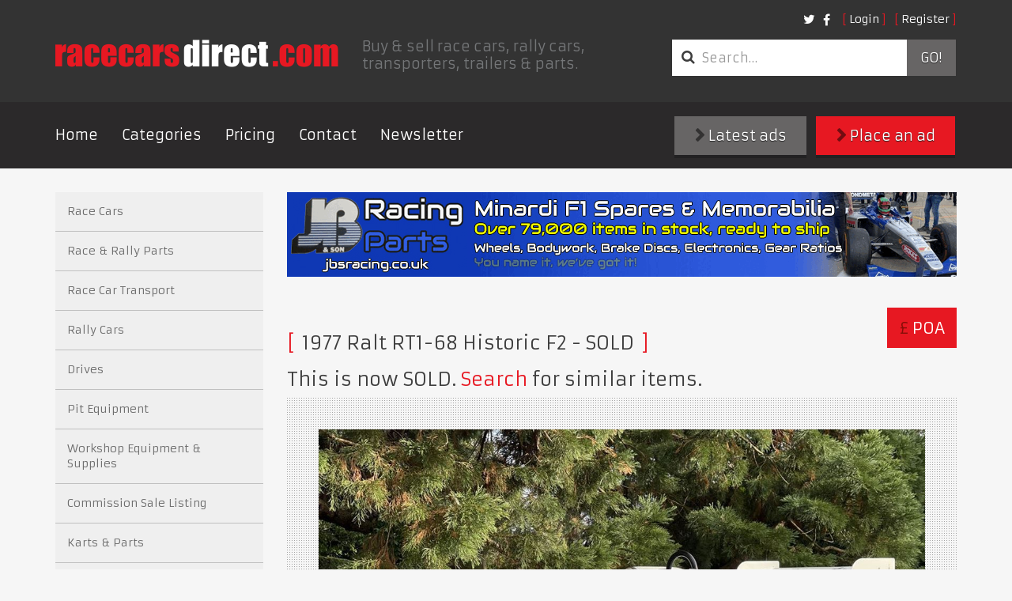

--- FILE ---
content_type: text/html; charset=utf-8
request_url: https://racecarsdirect.com/Advert/Details/124438/1977-ralt-rt1-68-historic-f2
body_size: 50558
content:
<!doctype html>
<html lang="en">
<head>

    <!-- Google tag (gtag.js) -->
    <script async src="https://www.googletagmanager.com/gtag/js?id=G-495B5D4WYP"></script>
    <script>
        window.dataLayer = window.dataLayer || [];
        function gtag() { dataLayer.push(arguments); }
        gtag('js', new Date());

        gtag('config', 'G-495B5D4WYP');
    </script>

    <meta charset="UTF-8">
    <title>Racecarsdirect.com  - 1977 Ralt RT1-68 Historic F2 </title>
    <meta name="viewport" content="width=device-width, initial-scale=1.0, user-scalable=no">
    <meta name="keywords" content="race cars for sale, racing cars for sale, race car for sale, historic race cars for sale, classic race cars for sale, FIA race cars for sale, motorsport ads, race car, racing, race cars, rally cars, motor racing, motorsport, for sale, sales, wanted, race" />
    <meta name="referrer" content="origin">


    <meta name="description" content="Freshly rebuilt and ready to race! New HTP&#39;s valid until 2033 and great spares package. " />

    
    <meta name="twitter:card" content="summary_large_image">
    <meta name="twitter:site" content="@RaceCarsDirect">
    <meta name="twitter:creator" content="@RaceCarsDirect">
    <meta name="twitter:title" content="1977 Ralt RT1-68 Historic F2">
    <meta name="twitter:description" content="Freshly rebuilt and ready to race! New HTP&#39;s valid until 2033 and great spares package. ">
    <meta name="twitter:image" content="https://racecarsdirect.com/content/UserImages/124438/687687.jpg?v=5">


    
    <meta property="og:title" content="1977 Ralt RT1-68 Historic F2" />
    <meta property="og:description" content="Freshly rebuilt and ready to race! New HTP&#39;s valid until 2033 and great spares package. ">
    <meta property="og:image" content="https://racecarsdirect.com/content/UserImages/124438/687687.jpg?v=5" />


    
    <style type="text/css">
        @media print {
            body * {
                font-size: 10px;
            }

            header,
            footer,
            .featured_images,
            section.featured,
            nav.side,
            a,
            .social,
            .breadcrumb,
            .btn,
            .thumbnails,
            iframe,
            .cta,
            .videoTitle {
                display: none !important;
                position: absolute !important;
                top: 0 !important;
                left: 0 !important;
            }

            .content {
                padding: 0 !important;
                margin: 0 !important;
            }

            .websiteLink {
                display: block;
                position: inherit;
                top: auto;
                left: auto;
            }

            main.page-listing {
                margin: 0;
                padding: 0;
            }

            #carousel-gallery {
                padding: 0;
            }

                #carousel-gallery img {
                    height: 200px !important;
                }
        }
    </style>

    <link rel="stylesheet" href="/content/assets/css/site.css?v=1">
    <link rel="stylesheet" href="/content/assets/css/overrides.css?v=1">

    <!-- Facebook Pixel Code -->
    <script>
        !function (f, b, e, v, n, t, s) {
            if (f.fbq) return; n = f.fbq = function () {
                n.callMethod ?
    n.callMethod.apply(n, arguments) : n.queue.push(arguments)
            };
            if (!f._fbq) f._fbq = n; n.push = n; n.loaded = !0; n.version = '2.0';
            n.queue = []; t = b.createElement(e); t.async = !0;
            t.src = v; s = b.getElementsByTagName(e)[0];
            s.parentNode.insertBefore(t, s)
        } (window, document, 'script',
    'https://connect.facebook.net/en_US/fbevents.js');
        fbq('init', '1510733042554486');
        fbq('track', 'PageView');
        
    </script>
    <noscript>
        <img height="1" width="1"
             src="https://www.facebook.com/tr?id=1510733042554486&ev=PageView
    &noscript=1" />
    </noscript>
    <!-- End Facebook Pixel Code -->
</head>
<body class="notranslate">
    
    <header class="primary">
        <div class="container">
            <div class="top-bar">
                <div class="options">
                    <nav class="secondary">
                        <ul class="nav login">
        <li><a class="fancy" href="/Account/Login">Login</a></li>
        <li><a class="fancy" href="/Account/Register">Register</a></li>
</ul>

<form action="/Account/LogOff" id="logoutForm" method="post" style="display: none"><input name="__RequestVerificationToken" type="hidden" value="lneZyD-ykiReO67sv-YC1-3rQlZyoHTruOoPWJwbsmWCLbvp5urVdUWgTwvM1L_oBj5xDaBWLfKnTHJGVtAldBI6rL1OyZ3fERPoMEQzrLU1" /></form>

                        <ul class="nav social">
                            <li class="social">
                                <a href="https://twitter.com/racecarsdirect"><i class="fa fa-twitter"></i></a>
                            </li>
                            <li class="social">
                                <a href="https://www.facebook.com/racecarsdirect"><i class="fa fa-facebook"></i></a>
                            </li>
                        </ul>
                    </nav>
                </div>

                <div class="brand">
                    <a href="/" class="logo">
                        <img src="/content/assets/img/template/race_cars_direct.png" alt="Racecarsdirect.com logo">
                    </a>
                    <h1>
                        Buy &amp; sell race cars, rally cars, transporters, trailers &amp; parts.
                    </h1>
                </div>
                <div class="options">
                    <div class="optionssearch">
                        <form class="search_form" method="get" action="/Advert/Search">
                            <div class="input-group">
                                <i class="fa fa-search"></i>
                                <input type="search" name="searchText" class="form-control" placeholder="Search&hellip;">
                                <span class="input-group-btn">
                                    <button type="submit">
                                        Go!
                                    </button>
                                </span>
                            </div>
                        </form>
                    </div>
                </div>
                <button type="button" class="navbar-toggle collapsed" data-toggle="collapse" data-target=".navbar-collapse">
                    <span class="sr-only">Toggle navigation</span> <span class="icon-bar"></span><span class="icon-bar"></span><span class="icon-bar"></span>
                </button>
            </div>
        </div>
        <nav class="primary">
            <div class="container">
                <div class="row">
                    <div class="collapse navbar-collapse">
                        <a href="#" class="close" data-toggle="collapse" data-target=".navbar-collapse">&times;</a>
                        <ul class="nav navbar-nav">
                            <li><a href="/">Home</a></li>
                            <li><a href="/Category">Categories</a></li>
                            <li><a href="/StaticContent/Pricing">Pricing</a></li>
                            <li><a href="/Contact">Contact</a></li>
                            <!--<li><a href="http://auctions.racecarsdirect.com">Auctions</a></li>-->
                            <!--<li><a href="/Testimonial">Testimonials</a></li>-->
                            <li><a href="http://eepurl.com/du8CMX">Newsletter</a></li>

                                                    </ul>
                        <div class="buttons">
                            <a class="btn btn-primary" href="/Advert/Create"><i class="fa fa-chevron-right"></i> Place an ad</a>
                            <a class="btn" href="/Advert/Latest"><i class="fa fa-chevron-right"></i> Latest ads</a>
                        </div>
                    </div>
                </div>
            </div>
        </nav>
    </header>

    <div class="buttons mobileButtons">
        <a class="btn" href="/Advert/Latest"><i class="fa fa-chevron-right"></i> Latest ads</a>
        <a class="btn btn-primary" href="/Advert/Create"><i class="fa fa-chevron-right"></i> Place an ad</a>
    </div>


    






<main class="page-listing">
    <div class="container">
        <div class="row">
            <div class="content">

                

        <a href="/Banner/Redirect/524" target="_blank" rel="nofollow">
            <img src="/Content/BannerImages/524.gif" alt="JBS Racing" title="JBS Racing" width="847" height="107" class="top-banner" />
        </a>


                    <br />

                
                    <p class="price"><span>&#163;</span> POA</p>
                    <h1 class="fancy">
                        1977 Ralt RT1-68 Historic F2

                            <span> - SOLD</span>

                    </h1>

                



                    <h1>This is now SOLD. <a href="/Advert/Search?searchText=1977%20Ralt%20RT1-68%20Historic%20F2">Search</a> for similar items.</h1>

				<div class="gallery" style="margin-top: 10px;">
                    <div id="carousel-gallery" class="carousel slide" data-ride="carousel" data-interval="false">
                        <div class="carousel-inner">                            
                                        <div class="item active">
                                            <img src="/content/UserImages/124438/687687.jpg?v=5" alt="1977-ralt-rt1-68-historic-f2" />
                                        </div>
                                        <div class="item ">
                                            <img src="/content/UserImages/124438/687689.jpg?v=4" alt="1977-ralt-rt1-68-historic-f2" />
                                        </div>
                                        <div class="item ">
                                            <img src="/content/UserImages/124438/687686.jpg?v=4" alt="1977-ralt-rt1-68-historic-f2" />
                                        </div>
                                        <div class="item ">
                                            <img src="/content/UserImages/124438/687674.jpg?v=4" alt="1977-ralt-rt1-68-historic-f2" />
                                        </div>
                                        <div class="item ">
                                            <img src="/content/UserImages/124438/687681.jpg?v=4" alt="1977-ralt-rt1-68-historic-f2" />
                                        </div>
                                        <div class="item ">
                                            <img src="/content/UserImages/124438/687670.jpg?v=4" alt="1977-ralt-rt1-68-historic-f2" />
                                        </div>
                                        <div class="item ">
                                            <img src="/content/UserImages/124438/687672.jpg?v=4" alt="1977-ralt-rt1-68-historic-f2" />
                                        </div>
                                        <div class="item ">
                                            <img src="/content/UserImages/124438/687675.jpg?v=4" alt="1977-ralt-rt1-68-historic-f2" />
                                        </div>
                                        <div class="item ">
                                            <img src="/content/UserImages/124438/687680.jpg?v=4" alt="1977-ralt-rt1-68-historic-f2" />
                                        </div>
                                        <div class="item ">
                                            <img src="/content/UserImages/124438/687673.jpg?v=4" alt="1977-ralt-rt1-68-historic-f2" />
                                        </div>
                                        <div class="item ">
                                            <img src="/content/UserImages/124438/687690.jpg?v=4" alt="1977-ralt-rt1-68-historic-f2" />
                                        </div>
                                        <div class="item ">
                                            <img src="/content/UserImages/124438/687676.jpg?v=4" alt="1977-ralt-rt1-68-historic-f2" />
                                        </div>
                                        <div class="item ">
                                            <img src="/content/UserImages/124438/687677.jpg?v=4" alt="1977-ralt-rt1-68-historic-f2" />
                                        </div>
                                        <div class="item ">
                                            <img src="/content/UserImages/124438/687682.jpg?v=4" alt="1977-ralt-rt1-68-historic-f2" />
                                        </div>
                                        <div class="item ">
                                            <img src="/content/UserImages/124438/687688.jpg?v=4" alt="1977-ralt-rt1-68-historic-f2" />
                                        </div>
                                        <div class="item ">
                                            <img src="/content/UserImages/124438/687669.jpg?v=4" alt="1977-ralt-rt1-68-historic-f2" />
                                        </div>
                                        <div class="item ">
                                            <img src="/content/UserImages/124438/687668.jpg?v=4" alt="1977-ralt-rt1-68-historic-f2" />
                                        </div>
                                        <div class="item ">
                                            <img src="/content/UserImages/124438/687678.jpg?v=4" alt="1977-ralt-rt1-68-historic-f2" />
                                        </div>
                                        <div class="item ">
                                            <img src="/content/UserImages/124438/687684.jpg?v=4" alt="1977-ralt-rt1-68-historic-f2" />
                                        </div>
                                        <div class="item ">
                                            <img src="/content/UserImages/124438/687685.jpg?v=4" alt="1977-ralt-rt1-68-historic-f2" />
                                        </div>
                                        <div class="item ">
                                            <img src="/content/UserImages/124438/687691.jpg?v=4" alt="1977-ralt-rt1-68-historic-f2" />
                                        </div>
                                        <div class="item ">
                                            <img src="/content/UserImages/124438/687692.jpg?v=4" alt="1977-ralt-rt1-68-historic-f2" />
                                        </div>
                                        <div class="item ">
                                            <img src="/content/UserImages/124438/687693.jpg?v=4" alt="1977-ralt-rt1-68-historic-f2" />
                                        </div>
                                        <div class="item ">
                                            <img src="/content/UserImages/124438/687679.jpg?v=4" alt="1977-ralt-rt1-68-historic-f2" />
                                        </div>
                                        <div class="item ">
                                            <img src="/content/UserImages/124438/687683.jpg?v=4" alt="1977-ralt-rt1-68-historic-f2" />
                                        </div>

                        </div>

                            <a class="prev" href="#carousel-gallery" data-slide="prev"><i></i></a>
						    <a class="next" href="#carousel-gallery" data-slide="next"><i></i></a>
					</div>

                    



					    <div class="thumbnails">
						    <ul>
                                    <li data-target="#carousel-gallery" data-slide-to="0">
                                        <a href="#"><img src="/content/UserImages/124438/thumbnails/687687.jpg?v=5" alt="1977-ralt-rt1-68-historic-f2" /></a>
                                    </li>
                                    <li data-target="#carousel-gallery" data-slide-to="1">
                                        <a href="#"><img src="/content/UserImages/124438/thumbnails/687689.jpg?v=4" alt="1977-ralt-rt1-68-historic-f2" /></a>
                                    </li>
                                    <li data-target="#carousel-gallery" data-slide-to="2">
                                        <a href="#"><img src="/content/UserImages/124438/thumbnails/687686.jpg?v=4" alt="1977-ralt-rt1-68-historic-f2" /></a>
                                    </li>
                                    <li data-target="#carousel-gallery" data-slide-to="3">
                                        <a href="#"><img src="/content/UserImages/124438/thumbnails/687674.jpg?v=4" alt="1977-ralt-rt1-68-historic-f2" /></a>
                                    </li>
                                    <li data-target="#carousel-gallery" data-slide-to="4">
                                        <a href="#"><img src="/content/UserImages/124438/thumbnails/687681.jpg?v=4" alt="1977-ralt-rt1-68-historic-f2" /></a>
                                    </li>
                                    <li data-target="#carousel-gallery" data-slide-to="5">
                                        <a href="#"><img src="/content/UserImages/124438/thumbnails/687670.jpg?v=4" alt="1977-ralt-rt1-68-historic-f2" /></a>
                                    </li>
                                    <li data-target="#carousel-gallery" data-slide-to="6">
                                        <a href="#"><img src="/content/UserImages/124438/thumbnails/687672.jpg?v=4" alt="1977-ralt-rt1-68-historic-f2" /></a>
                                    </li>
                                    <li data-target="#carousel-gallery" data-slide-to="7">
                                        <a href="#"><img src="/content/UserImages/124438/thumbnails/687675.jpg?v=4" alt="1977-ralt-rt1-68-historic-f2" /></a>
                                    </li>
                                    <li data-target="#carousel-gallery" data-slide-to="8">
                                        <a href="#"><img src="/content/UserImages/124438/thumbnails/687680.jpg?v=4" alt="1977-ralt-rt1-68-historic-f2" /></a>
                                    </li>
                                    <li data-target="#carousel-gallery" data-slide-to="9">
                                        <a href="#"><img src="/content/UserImages/124438/thumbnails/687673.jpg?v=4" alt="1977-ralt-rt1-68-historic-f2" /></a>
                                    </li>
                                    <li data-target="#carousel-gallery" data-slide-to="10">
                                        <a href="#"><img src="/content/UserImages/124438/thumbnails/687690.jpg?v=4" alt="1977-ralt-rt1-68-historic-f2" /></a>
                                    </li>
                                    <li data-target="#carousel-gallery" data-slide-to="11">
                                        <a href="#"><img src="/content/UserImages/124438/thumbnails/687676.jpg?v=4" alt="1977-ralt-rt1-68-historic-f2" /></a>
                                    </li>
                                    <li data-target="#carousel-gallery" data-slide-to="12">
                                        <a href="#"><img src="/content/UserImages/124438/thumbnails/687677.jpg?v=4" alt="1977-ralt-rt1-68-historic-f2" /></a>
                                    </li>
                                    <li data-target="#carousel-gallery" data-slide-to="13">
                                        <a href="#"><img src="/content/UserImages/124438/thumbnails/687682.jpg?v=4" alt="1977-ralt-rt1-68-historic-f2" /></a>
                                    </li>
                                    <li data-target="#carousel-gallery" data-slide-to="14">
                                        <a href="#"><img src="/content/UserImages/124438/thumbnails/687688.jpg?v=4" alt="1977-ralt-rt1-68-historic-f2" /></a>
                                    </li>
                                    <li data-target="#carousel-gallery" data-slide-to="15">
                                        <a href="#"><img src="/content/UserImages/124438/thumbnails/687669.jpg?v=4" alt="1977-ralt-rt1-68-historic-f2" /></a>
                                    </li>
                                    <li data-target="#carousel-gallery" data-slide-to="16">
                                        <a href="#"><img src="/content/UserImages/124438/thumbnails/687668.jpg?v=4" alt="1977-ralt-rt1-68-historic-f2" /></a>
                                    </li>
                                    <li data-target="#carousel-gallery" data-slide-to="17">
                                        <a href="#"><img src="/content/UserImages/124438/thumbnails/687678.jpg?v=4" alt="1977-ralt-rt1-68-historic-f2" /></a>
                                    </li>
                                    <li data-target="#carousel-gallery" data-slide-to="18">
                                        <a href="#"><img src="/content/UserImages/124438/thumbnails/687684.jpg?v=4" alt="1977-ralt-rt1-68-historic-f2" /></a>
                                    </li>
                                    <li data-target="#carousel-gallery" data-slide-to="19">
                                        <a href="#"><img src="/content/UserImages/124438/thumbnails/687685.jpg?v=4" alt="1977-ralt-rt1-68-historic-f2" /></a>
                                    </li>
                                    <li data-target="#carousel-gallery" data-slide-to="20">
                                        <a href="#"><img src="/content/UserImages/124438/thumbnails/687691.jpg?v=4" alt="1977-ralt-rt1-68-historic-f2" /></a>
                                    </li>
                                    <li data-target="#carousel-gallery" data-slide-to="21">
                                        <a href="#"><img src="/content/UserImages/124438/thumbnails/687692.jpg?v=4" alt="1977-ralt-rt1-68-historic-f2" /></a>
                                    </li>
                                    <li data-target="#carousel-gallery" data-slide-to="22">
                                        <a href="#"><img src="/content/UserImages/124438/thumbnails/687693.jpg?v=4" alt="1977-ralt-rt1-68-historic-f2" /></a>
                                    </li>
                                    <li data-target="#carousel-gallery" data-slide-to="23">
                                        <a href="#"><img src="/content/UserImages/124438/thumbnails/687679.jpg?v=4" alt="1977-ralt-rt1-68-historic-f2" /></a>
                                    </li>
                                    <li data-target="#carousel-gallery" data-slide-to="24">
                                        <a href="#"><img src="/content/UserImages/124438/thumbnails/687683.jpg?v=4" alt="1977-ralt-rt1-68-historic-f2" /></a>
                                    </li>
						    </ul>
					    </div>
				</div>

				<div class="row">
                    <div class="description translate">
                            <h3>Description:</h3>

                        <p><strong>RALT RT1-68</strong></p><p>&nbsp;</p><p>&nbsp;</p><p>The 1977 Eddie Cheever race winning Ralt RT1-68, has been raced by current owner Michiel Smits at Complete Motorsport Solutions Ltd, in the HSCC Historic Formula Two Series. The car is ready to race and has been rebuilt to the absolute highest standards. Everything is up to date and has been fully prepared to current FIA Specification and regulations.</p><p>&nbsp;</p><ul><li>The Car is currently presented in the Clay Regazzoni period livery</li></ul><p>&nbsp;</p><ul><li>Engine: BMW M12 which was built by Ridgeway Racing Engines</li></ul><p>&nbsp;</p><ul><li>Gearbox: FG400 Hewland built by Racing Transmissions Swindon</li></ul><p>&nbsp;</p><ul><li>Brand new HTP Papers Valid Until 2033</li></ul><p>&nbsp;</p><p>The sale of the car includes an excellent and full spares package, more details are available on request.</p><p>&nbsp;</p><p><strong>Ralt RT1-068 History</strong></p><p>&nbsp;</p><p>This 1977 built Ralt RT1-68 was first owned by &lsquo;Project 4 Racing&rsquo; (owned by Ron Dennis), and was actively raced that year by three Formula One drivers: Hans - Joachim Stuck (Jim Clark Hockenheim), Clay Regazzoni (Eifelrennen Nurburgring), Eddie Cheever used the RT1-68 after destroying his RT1-64 at Mugello, he took the car to Rouen and won the Formula Two race there, and then went on to race the car at Nogaro.&nbsp;</p><p>At the end of 1977 the car was taken by Heini Mader to cover the costs of unpaid engine bills Ron Dennis had accrued. The car was then raced once more in the Formula 2 Series in 1978 by Swiss - Romeo Camathias, since then the car has been used for various hill climbs and local races. In 1980 the car was sold to Kurt Buess, and then sold again in 1985 to Jo Binder who kept the car for thirty three years, before it was purchased by current owner Michiel Smits, who has been racing the car in the HSCC Historic Formula Two series.</p><p>&nbsp;</p><p>For more information&nbsp;or to arrange a viewing please contact Philip Cheek on +441480 774 677&nbsp;or +447940 428 927.</p><p>Philip@completemotorsportsolutions.co.uk</p><p>www.completemotorsportsolutions.co.uk</p>

                        <br>
                        <br>

                        <div id="google_translate_element"></div>
                        <script type="text/javascript">
                            function googleTranslateElementInit() {
                                new google.translate.TranslateElement({
                                    pageLanguage: 'en',
                                    layout: google.translate.TranslateElement.InlineLayout.HORIZONTAL,
                                    multilanguagePage: true
                                }, 'google_translate_element');
                            }
                        </script>
                        <script type="text/javascript" src="//translate.google.com/translate_a/element.js?cb=googleTranslateElementInit"></script>

                        <br>
                            <h3>Website:</h3>
                            <a href="https://www.completemotorsportsolutions.co.uk/for-sale-ralt-rt1-68" class="websiteLink">https://www.completemotorsportsolutions.co.uk/for-sale-ralt-rt1-68</a>




                            <h3>Keyword Search Terms:</h3>
F2, Formula 2, HF2, Ralt,                     </div>

                    <div class="listing-details">

                    	<div class="social">
							<div class="fb">
								<div class="fb-share-button" data-layout="button_count" data-action="like" data-show-faces="false" data-share="false"></div>
							</div>
							<div class="twitter">
								<a class="twitter-share-button" href="https://twitter.com/share">Tweet</a>
							</div>
						</div>

                    </div>
				</div>
			</div>

    <div id="fb-root"></div>
    <script>        
        (function (d, s, id) {
            var js, fjs = d.getElementsByTagName(s)[0];
            if (d.getElementById(id)) return;
            js = d.createElement(s); js.id = id;
            js.src = "//connect.facebook.net/en_US/sdk.js#xfbml=1&version=v2.0&appId=110581158960290";
            fjs.parentNode.insertBefore(js, fjs);
        } (document, 'script', 'facebook-jssdk'));

        window.twttr = (function (d, s, id) { var js, fjs = d.getElementsByTagName(s)[0], t = window.twttr || {}; if (d.getElementById(id)) return; js = d.createElement(s); js.id = id; js.src = "https://platform.twitter.com/widgets.js"; fjs.parentNode.insertBefore(js, fjs); t._e = []; t.ready = function (f) { t._e.push(f); }; return t; } (document, "script", "twitter-wjs"));
    </script>

                <nav class="side">
                    <ul class="accordion" id="accordion2">
                            <li class="accordion-group">
                                <a href="/Category/Details/9/race-cars">Race Cars</a>
                            </li>
                            <li class="accordion-group">
                                <a href="/Category/Details/25/race-rally-parts">Race &amp; Rally Parts</a>
                            </li>
                            <li class="accordion-group">
                                <a href="/Category/Details/21/race-car-transport">Race Car Transport</a>
                            </li>
                            <li class="accordion-group">
                                <a href="/Category/Details/19/rally-cars">Rally Cars</a>
                            </li>
                            <li class="accordion-group">
                                <a href="/Category/Details/57/drives">Drives</a>
                            </li>
                            <li class="accordion-group">
                                <a href="/Category/Details/33/pit-equipment">Pit Equipment</a>
                            </li>
                            <li class="accordion-group">
                                <a href="/Category/Details/161/workshop-equipment-supplies">Workshop Equipment &amp; Supplies</a>
                            </li>
                            <li class="accordion-group">
                                <a href="/Category/Details/162/commission-sale-listing">Commission Sale Listing</a>
                            </li>
                            <li class="accordion-group">
                                <a href="/Category/Details/90/karts-parts">Karts &amp; Parts</a>
                            </li>
                            <li class="accordion-group">
                                <a href="/Category/Details/163/auctions">Auctions</a>
                            </li>
                            <li class="accordion-group">
                                <a href="/Category/Details/158/motorsport-news-reviews">Motorsport News &amp; Reviews</a>
                            </li>
                            <li class="accordion-group">
                                <a href="/Category/Details/143/motorsport-jobs">Motorsport Jobs</a>
                            </li>
                            <li class="accordion-group">
                                <a href="/Category/Details/70/performance-cars">Performance Cars</a>
                            </li>
                            <li class="accordion-group">
                                <a href="/Category/Details/71/classic-non-race-cars">Classic (non race) Cars</a>
                            </li>
                            <li class="accordion-group">
                                <a href="/Category/Details/54/memorabilia">Memorabilia</a>
                            </li>
                            <li class="accordion-group">
                                <a href="/Category/Details/95/motorsport-directory">Motorsport Directory</a>
                            </li>
                            <li class="accordion-group">
                                <a href="/Category/Details/160/race-meetings-track-test-days">Race Meetings, Track &amp; Test Days</a>
                            </li>
                            <li class="accordion-group">
                                <a href="/Category/Details/78/clubs-championships">Clubs &amp; Championships</a>
                            </li>
                            <li class="accordion-group">
                                <a href="/Category/Details/164/property-for-sale-rent">Property for Sale &amp; Rent</a>
                            </li>
                    </ul>

                    

        <a href="/Banner/Redirect/499" target="_blank" rel="nofollow">
            <img src="/Content/BannerImages/499.jpg" alt="Signature Motorhomes" title="Signature Motorhomes" width="262" height="430" class="category-banner" />
        </a>


                    

        <a href="/Banner/Redirect/29" target="_blank" rel="nofollow">
            <img src="/Content/BannerImages/29.jpg" alt="FCS-Cornock" title="FCS-Cornock" width="300" height="250" class="category-banner" />
        </a>


                    

        <a href="/Banner/Redirect/520" target="_blank" rel="nofollow">
            <img src="/Content/BannerImages/520.gif" alt="Demon Tweeks" title="Demon Tweeks" width="300" height="250" class="category-banner" />
        </a>

                </nav>
            </div>
        </div>

        
<div class="featured_images">
	<div class="container">
        

        <a href="/Banner/Redirect/403" target="_blank" rel="nofollow">
            <img src="/Content/BannerImages/403.gif" alt="Tegiwa" title="Tegiwa" width="847" height="107" />
        </a>

	</div>
</div>

        <div class="container">
            <section class="clsfds featured">
                <h2>
                    <span class="fancy">Related Adverts</span>
                </h2>
                <div class="row span-5">
                    

    <article class="col">
		<div class="inner">
			<div class="image">
				<a href="/Advert/Details/160553/f3-ralt-rt1">

                        <img src="/content/UserImages/160553/thumbnails/998227.jpg?v=2" alt="f3-ralt-rt1" />
				</a>
				<div class="caption">
					<!--<p class="feature-text">Standard</p>-->
					<p class="price"><span>€</span>31,500</p>
				</div>
			</div>
			<div class="details">
				<p class="date">
					<time datetime="2025-12-09T15:17:01">09.12.2025</time>
					Race Cars
				</p>
				<h3><a href="/Advert/Details/160553/f3-ralt-rt1">F3 Ralt RT1 </a></h3>
				F3 Ralt RT1
			</div>
		</div>
	</article>
    <article class="col">
		<div class="inner">
			<div class="image">
				<a href="/Advert/Details/124457/ralt-rt2-4-rh6-rt30-rear-uprights">

                        <img src="/content/UserImages/124457/thumbnails/687765.jpg?v=10" alt="ralt-rt2-4-rh6-rt30-rear-uprights" />
				</a>
				<div class="caption">
					<!--<p class="feature-text">Standard</p>-->
					<p class="price"><span>&#163;</span>POA</p>
				</div>
			</div>
			<div class="details">
				<p class="date">
					<time datetime="2025-10-02T19:18:46">02.10.2025</time>
					Race &amp; Rally Parts
				</p>
				<h3><a href="/Advert/Details/124457/ralt-rt2-4-rh6-rt30-rear-uprights">Ralt RT2  4  RH6 RT30 rear uprights</a></h3>
				Ralt rear uprights
			</div>
		</div>
	</article>
    <article class="col">
		<div class="inner">
			<div class="image">
				<a href="/Advert/Details/161291/ralt-rt1-f3">

                        <img src="/content/UserImages/161291/thumbnails/1005343.jpg?v=1" alt="ralt-rt1-f3" />
				</a>
				<div class="caption">
					<!--<p class="feature-text">Standard</p>-->
					<p class="price"><span>€</span>20,000</p>
				</div>
			</div>
			<div class="details">
				<p class="date">
					<time datetime="2026-01-16T10:47:09">16.01.2026</time>
					Race Cars
				</p>
				<h3><a href="/Advert/Details/161291/ralt-rt1-f3">Ralt RT1 F3</a></h3>
				Ralt RT1 F3 rolling chassis 
			</div>
		</div>
	</article>
    <article class="col">
		<div class="inner">
			<div class="image">
				<a href="/Advert/Details/140108/ralt-rt1-or-rt4-cast-undercarriage">

                        <img src="/content/UserImages/140108/thumbnails/811851.jpg?v=6" alt="ralt-rt1-or-rt4-cast-undercarriage" />
				</a>
				<div class="caption">
					<!--<p class="feature-text">Standard</p>-->
					<p class="price"><span>&#163;</span>200</p>
				</div>
			</div>
			<div class="details">
				<p class="date">
					<time datetime="2025-10-02T19:17:24">02.10.2025</time>
					Race &amp; Rally Parts
				</p>
				<h3><a href="/Advert/Details/140108/ralt-rt1-or-rt4-cast-undercarriage">Ralt RT1 or RT4 cast undercarriage</a></h3>
				cast mag gearbox under carriage
			</div>
		</div>
	</article>
    <article class="col">
		<div class="inner">
			<div class="image">
				<a href="/Advert/Details/79926/bodywork-for-screamer-tecno-f3-196768-f2-1968">

                        <img src="/content/UserImages/79926/thumbnails/604107.jpg?v=14" alt="bodywork-for-screamer-tecno-f3-196768-f2-1968" />
				</a>
				<div class="caption">
					<!--<p class="feature-text">Standard</p>-->
					<p class="price"><span>€</span>POA</p>
				</div>
			</div>
			<div class="details">
				<p class="date">
					<time datetime="2025-12-01T19:31:10">01.12.2025</time>
					Race &amp; Rally Parts
				</p>
				<h3><a href="/Advert/Details/79926/bodywork-for-screamer-tecno-f3-196768-f2-1968">BODYWORK FOR &quot;SCREAMER&quot; TECNO F3 (1967/68) &amp; F2 (1968)</a></h3>
				BODYWORK FOR &quot;SCREAMER&quot; TECNO F3 (1967/68) &amp; F2 (1968)

			</div>
		</div>
	</article>

                </div>
            </section>
        </div>

        
<div class="featured_images">
	<div class="container">
        

        <a href="/Banner/Redirect/420" target="_blank" rel="nofollow">
            <img src="/Content/BannerImages/420.gif" alt="Maximum Motorsport TCR" title="Maximum Motorsport TCR" width="847" height="107" />
        </a>

	</div>
</div>

        <div class="container">
	<section class="clsfds featured">
        <h2>
		    <span class="fancy">Featured adverts</span>
		    <a href="/Advert/Featured">View all</a>
	    </h2>
        <div class="row span-5">
            

    <article class="col">
		<div class="inner">
			<div class="image">
				<a href="/Advert/Details/150868/ford-ka-trofeo---perfect-for-track-days-or-si">

                        <img src="/content/UserImages/150868/thumbnails/908713.jpg?v=1" alt="ford-ka-trofeo---perfect-for-track-days-or-si" />
				</a>
				<div class="caption">
					<!--<p class="feature-text">Featured until Sold</p>-->
					<p class="price"><span>€</span>12,500+VAT</p>
				</div>
			</div>
			<div class="details">
				<p class="date">
					<time datetime="2024-11-27T09:58:59">27.11.2024</time>
					Race Cars
				</p>
				<h3><a href="/Advert/Details/150868/ford-ka-trofeo---perfect-for-track-days-or-si">Ford KA+ Trofeo - Perfect for track days or single make</a></h3>
				Low cost cars, very little maintenance required, the most cost-effective cup car.
			</div>
		</div>
	</article>
    <article class="col">
		<div class="inner">
			<div class="image">
				<a href="/Advert/Details/157212/private-testing-13-years">

                        <img src="/content/UserImages/157212/thumbnails/993685.jpg?v=1" alt="private-testing-13-years" />
				</a>
				<div class="caption">
					<!--<p class="feature-text">Featured</p>-->
					<p class="price"><span>&#163;</span>POA</p>
				</div>
			</div>
			<div class="details">
				<p class="date">
					<time datetime="2025-09-03T16:08:28">03.09.2025</time>
					Drives
				</p>
				<h3><a href="/Advert/Details/157212/private-testing-13-years">Private testing 13 years +</a></h3>
				Opportunity for young kart racers  to  get out in F4 car 
with pre event sim and exert tuition. 
			</div>
		</div>
	</article>
    <article class="col">
		<div class="inner">
			<div class="image">
				<a href="/Advert/Details/144036/2-gt-or-3-formula-car-transporter">

                        <img src="/content/UserImages/144036/thumbnails/845448.jpg?v=4" alt="2-gt-or-3-formula-car-transporter" />
				</a>
				<div class="caption">
					<!--<p class="feature-text">Featured until Sold</p>-->
					<p class="price"><span>&#163;</span>55,400+VAT</p>
				</div>
			</div>
			<div class="details">
				<p class="date">
					<time datetime="2024-11-12T11:30:43">12.11.2024</time>
					Race Car Transport
				</p>
				<h3><a href="/Advert/Details/144036/2-gt-or-3-formula-car-transporter">2 GT or 3 Formula car transporter</a></h3>
				EX F1 Transporter Can be modified.
Available For Sale or Hire.
			</div>
		</div>
	</article>
    <article class="col">
		<div class="inner">
			<div class="image">
				<a href="/Advert/Details/139809/complete-lola-b05-52-autogp-rolling-chassis">

                        <img src="/content/UserImages/139809/thumbnails/817706.jpg?v=3" alt="complete-lola-b05-52-autogp-rolling-chassis" />
				</a>
				<div class="caption">
					<!--<p class="feature-text">Featured</p>-->
					<p class="price"><span>€</span>POA</p>
				</div>
			</div>
			<div class="details">
				<p class="date">
					<time datetime="2025-10-13T12:13:37">13.10.2025</time>
					Race Cars
				</p>
				<h3><a href="/Advert/Details/139809/complete-lola-b05-52-autogp-rolling-chassis">Complete Lola B05-52 AutoGP Rolling Chassis</a></h3>
				It includes ECUs, full electronics, exhaust system &amp; extensive spares package (no engine, no clutch)
			</div>
		</div>
	</article>
    <article class="col">
		<div class="inner">
			<div class="image">
				<a href="/Advert/Details/160031/alfa-romeo-tipo-33-prototype-replica">

                        <img src="/content/UserImages/160031/thumbnails/994036.jpg?v=2" alt="alfa-romeo-tipo-33-prototype-replica" />
				</a>
				<div class="caption">
					<!--<p class="feature-text">Featured</p>-->
					<p class="price"><span>&#163;</span>59,000</p>
				</div>
			</div>
			<div class="details">
				<p class="date">
					<time datetime="2025-11-26T13:56:34">26.11.2025</time>
					Classic (non race) Cars
				</p>
				<h3><a href="/Advert/Details/160031/alfa-romeo-tipo-33-prototype-replica">Alfa Romeo Tipo 33 Prototype replica </a></h3>
				Well advanced Aluminium bodied project for sale 
			</div>
		</div>
	</article>

        </div>
    </section>
</div>

</main>
    <!--
    <iframe src="https://sc-custom.speedcafe.com/iframe/latest_news_horizontal.php?partner_code=RCD" frameborder="0" width="100%" height="375" scrolling="no"></iframe>
        -->

    
<div class="newsletterForm" id="newsletterForm">
    <h3>Join 85,000+ buyers &amp; sellers</h3>
    <p>
        Get our hugely popular newsletter and be amongst the first to
        hear about new listings, exclusive offers &amp; discounts!
    </p>
    <div id="newsletterForm">
        <input type="text" placeholder="Email Address" class="field" id="newsletterEmail" /><br />
        <input type="button" value="Subscribe" class="login_btn btn btn-primary" id="newsletterButton" />
    </div>
</div>


    <!-- TrustBox widget - Review Collector -->
    <br />
    <div class="trustpilot-widget" data-locale="en-GB" data-template-id="56278e9abfbbba0bdcd568bc" data-businessunit-id="654b8d05293e8586555a76cc" data-style-height="52px" data-style-width="100%">
        <a href="https://uk.trustpilot.com/review/racecarsdirect.com" target="_blank" rel="noopener">Trustpilot</a>
    </div>
    <br />
    <!-- End TrustBox widget -->

    <footer class="primary">
        <div class="container">

            

    <blockquote>
        <p>
            &quot;My Brian James Sprint Shuttle trailer sold after being on your web site for only 20 minutes for the advertised price of 5100! Many thanks.&quot; <br />
            Tony Allinson<span>, </span>UK            <a class="fancy" href="/Testimonial">View more testimonials</a>
        </p>
    </blockquote>

            <div class="row">
                <nav>
                    <h3 class="fancy">
                        Information
                    </h3>
                    <ul>
                        <li><a href="/Category">Browse</a></li>
                        <li><a href="/Advert/Featured">Featured</a></li>
                        <li><a href="/Advert/Latest">New Listings</a></li>
                        <li><a href="/StaticContent/BannerAndTradeAdvertising">Banner &amp; Trade Advertising</a></li>
                        <li><a href="/StaticContent/CommissionSales">Commission Sales</a></li>
                        <li><a href="/StaticContent/PrivacyPolicy">Privacy Policy</a></li>
                        <li><a href="/Testimonial">Testimonials</a></li>
                        <li><a href="/StaticContent/TermsAndConditions">Terms &amp; Conditions</a></li>
                        <li><a href="/Advert/Create">Place an ad</a></li>
                        <li><a href="/StaticContent/ScamWarning">Scam Warning</a></li>
                        <li><a href="/Contact" style="color: #e71822;">Contact</a></li>
                    </ul>
                </nav>
                <nav>
                    <h3 class="fancy">
                        Categories
                    </h3>
                    <ul>

    
    <li><a href="/Category/Details/9/1977-ralt-rt1-68-historic-f2">Race Cars</a></li>
    <li><a href="/Category/Details/25/1977-ralt-rt1-68-historic-f2">Race &amp; Rally Parts</a></li>
    <li><a href="/Category/Details/21/1977-ralt-rt1-68-historic-f2">Race Car Transport</a></li>
    <li><a href="/Category/Details/19/1977-ralt-rt1-68-historic-f2">Rally Cars</a></li>
    <li><a href="/Category/Details/57/1977-ralt-rt1-68-historic-f2">Drives</a></li>
    <li><a href="/Category/Details/33/1977-ralt-rt1-68-historic-f2">Pit Equipment</a></li>
    <li><a href="/Category/Details/161/1977-ralt-rt1-68-historic-f2">Workshop Equipment &amp; Supplies</a></li>
    <li><a href="/Category/Details/162/1977-ralt-rt1-68-historic-f2">Commission Sale Listing</a></li>
    <li><a href="/Category/Details/90/1977-ralt-rt1-68-historic-f2">Karts &amp; Parts</a></li>
    <li><a href="/Category/Details/163/1977-ralt-rt1-68-historic-f2">Auctions</a></li>
    <li><a href="/Category/Details/158/1977-ralt-rt1-68-historic-f2">Motorsport News &amp; Reviews</a></li>
    <li><a href="/Category/Details/143/1977-ralt-rt1-68-historic-f2">Motorsport Jobs</a></li>
    <li><a href="/Category/Details/70/1977-ralt-rt1-68-historic-f2">Performance Cars</a></li>
    <li><a href="/Category/Details/71/1977-ralt-rt1-68-historic-f2">Classic (non race) Cars</a></li>
    <li><a href="/Category/Details/54/1977-ralt-rt1-68-historic-f2">Memorabilia</a></li>
    <li><a href="/Category/Details/95/1977-ralt-rt1-68-historic-f2">Motorsport Directory</a></li>
    <li><a href="/Category/Details/160/1977-ralt-rt1-68-historic-f2">Race Meetings, Track &amp; Test Days</a></li>
    <li><a href="/Category/Details/78/1977-ralt-rt1-68-historic-f2">Clubs &amp; Championships</a></li>
    <li><a href="/Category/Details/164/1977-ralt-rt1-68-historic-f2">Property for Sale &amp; Rent</a></li>

                    </ul>
                </nav>
                                <div class="contact">
                    <h2>
                        Get in touch</h2>
                    <p>
                        If you need help with your listing, have questions about 
                        using the site or if you are looking for something not listed,
                        then get in touch as we are here to help&hellip;
                    </p>
                    <address>
                        Call us on +44 (0) 7970 736644 or <a class="fancy" href="/Contact" style="color: #e71822;">Contact Us</a>
                    </address>
                    <!--<button type='button' class='purechat-button-expand btn btn-default btn-lg'><i class="glyphicon glyphicon-user"></i> Live Chat</button>-->
                </div>
            </div>
            <p class="copyright">
                racecarsdirect.com (Race Cars For Sale) &#169; Copyright 2001-2023 RaceCarsDirect.com - All Rights Reserved
                <br />
                Registered Address: Going Faster Ltd, Equinox House, Clifton Park Avenue, York, YO30 5PA. Company registration No: 06541564. <br />
                Email: mike@racecarsdirect.com. Tel: +44 (0) 7970 736644
            </p>
        </div>
    </footer>
    <script src="/content/assets/js/vendor/modernizr.min.js"></script>
    <script src="/content/assets/js/vendor/jquery.min.js?v=2"></script>
    <script src="/content/assets/js/vendor/bootstrap.min.js"></script>
    <script src="/content/assets/js/vendor/ssm.min.js"></script>
    <script src="/content/assets/js/vendor/fastclick.js"></script>
    <script src="/content/assets/js/vendor/bootstrap-select.min.js"></script>
    <script src="/content/assets/js/vendor/ckeditor/ckeditor.js"></script>
    <script src="/content/assets/js/site.js?v=2"></script>
    <script>

        if ($core.body.find('#create_ad_modal').length) {

            $('#create_ad_modal').modal('toggle');

        }

    </script>

    <!-- <script type="text/javascript" data-cfasync="false">        (function () { var done = false; var script = document.createElement('script'); script.async = true; script.type = 'text/javascript'; script.src = 'https://app.purechat.com/VisitorWidget/WidgetScript'; document.getElementsByTagName('HEAD').item(0).appendChild(script); script.onreadystatechange = script.onload = function (e) { if (!done && (!this.readyState || this.readyState == 'loaded' || this.readyState == 'complete')) { var w = new PCWidget({ c: '3642f654-c257-4364-9cdb-307b98a164db', f: true }); done = true; } }; })();</script> -->
    
    <script src="/Content/javascript/advertDetails.js"></script>


    <!--Start of Tawk.to Script-->
    <!--<script type="text/javascript">
        var Tawk_API = Tawk_API || {}, Tawk_LoadStart = new Date();
        (function () {
            var s1 = document.createElement("script"), s0 = document.getElementsByTagName("script")[0];
            s1.async = true;
            s1.src = 'https://embed.tawk.to/64b562b1cc26a871b028f097/1h5i8j15v';
            s1.charset = 'UTF-8';
            s1.setAttribute('crossorigin', '*');
            s0.parentNode.insertBefore(s1, s0);
        })();
    </script>-->
    <!--End of Tawk.to Script-->
    <!-- TrustBox script -->
    <script type="text/javascript" src="//widget.trustpilot.com/bootstrap/v5/tp.widget.bootstrap.min.js" async></script>
    <!-- End TrustBox script -->

</body>
</html>

--- FILE ---
content_type: application/javascript
request_url: https://racecarsdirect.com/Content/javascript/advertDetails.js
body_size: 288
content:
$(function () {
    $('#currencyCode').change(function () {
        var fromCurrency = $('#advertCurrency').val();
        var toCurrency = $(this).val();
        var price = $('#advertPrice').val();

        $.ajax({
            url: '/Advert/ConvertCurrency',
            data: { fromCurrency: fromCurrency, toCurrency: toCurrency, price: price },
            success: function (data) {
                $('.priceCell').text(data);
            }
        });
    });
});